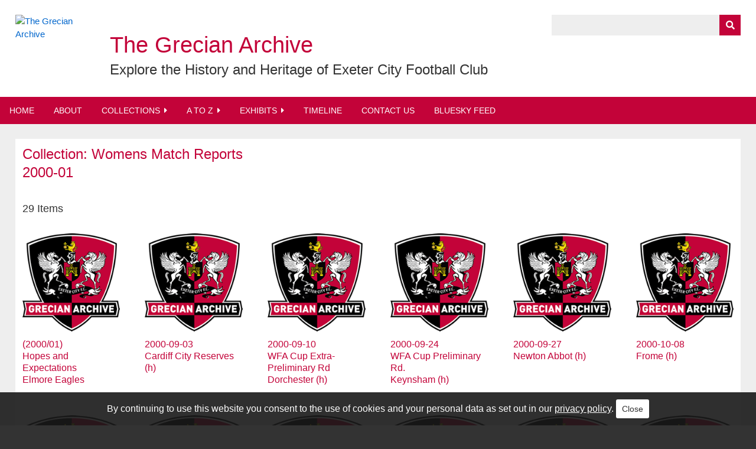

--- FILE ---
content_type: text/html; charset=utf-8
request_url: https://grecianarchive.exeter.ac.uk/items/browse?collection=351&sort_field=Dublin+Core%2CTitle
body_size: 5043
content:
<!DOCTYPE html>
<html class="winter" lang="en-US">
<head>
	<!-- Global site tag (gtag.js) - Google Analytics -->
	<script async src="https://www.googletagmanager.com/gtag/js?id=UA-63565437-1"></script>
	<script>
	  window.dataLayer = window.dataLayer || [];
	  function gtag(){dataLayer.push(arguments);}
	  gtag('js', new Date());
	
	  gtag('config', 'UA-63565437-1', {'anonymize_ip': true});
	</script>

    <meta charset="utf-8">
    <meta name="viewport" content="width=device-width, initial-scale=1">
        <meta name="description" content="Explore the History and Heritage of Exeter City Football Club">
    
        <title>The Grecian Archive - Items</title>
	
	<link rel="icon" href="/themes/grecianarchive_v2/images/favicon.png" />


    <link rel="alternate" type="application/rss+xml" title="Omeka RSS Feed" href="/items/browse?collection=351&amp;sort_field=Dublin+Core%2CTitle&amp;output=rss2" /><link rel="alternate" type="application/atom+xml" title="Omeka Atom Feed" href="/items/browse?collection=351&amp;sort_field=Dublin+Core%2CTitle&amp;output=atom" />
    <!-- Plugin Stuff -->
    
    <!-- Stylesheets -->
    <link href="/application/views/scripts/css/public.css?v=3.1.1" media="screen" rel="stylesheet" type="text/css" >
<link href="/plugins/Geolocation/views/shared/javascripts/leaflet/leaflet.css?v=3.2.3" media="" rel="stylesheet" type="text/css" >
<link href="/plugins/Geolocation/views/shared/css/geolocation-marker.css?v=3.2.3" media="" rel="stylesheet" type="text/css" >
<link href="/plugins/Geolocation/views/shared/javascripts/leaflet-markercluster/MarkerCluster.css?v=3.2.3" media="" rel="stylesheet" type="text/css" >
<link href="/plugins/Geolocation/views/shared/javascripts/leaflet-markercluster/MarkerCluster.Default.css?v=3.2.3" media="" rel="stylesheet" type="text/css" >
<link href="/plugins/Html5Media/views/shared/mediaelement/mediaelementplayer-legacy.min.css?v=2.8.1" media="all" rel="stylesheet" type="text/css" >
<link href="/plugins/Html5Media/views/shared/css/html5media.css?v=2.8.1" media="all" rel="stylesheet" type="text/css" >
<link href="/plugins/Commenting/views/public/css/commenting.css?v=3.1.1" media="all" rel="stylesheet" type="text/css" >
<link href="/plugins/CookieConsent/views/public/css/cookie_consent.css?v=3.1.1" media="all" rel="stylesheet" type="text/css" >
<link href="/plugins/Timeline/views/public/css/timeline.css?v=3.1.1" media="all" rel="stylesheet" type="text/css" >
<link href="/plugins/AtoZ/views/public/css/atoz.css?v=3.1.1" media="all" rel="stylesheet" type="text/css" >
<link href="/plugins/Slideshow/views/public/css/slick.css?v=3.1.1" media="all" rel="stylesheet" type="text/css" >
<link href="/plugins/Slideshow/views/public/css/slideshow.css?v=3.1.1" media="all" rel="stylesheet" type="text/css" >
<link href="/plugins/FeatureBoxes/views/public/css/feature_boxes.css?v=3.1.1" media="all" rel="stylesheet" type="text/css" >
<link href="/application/views/scripts/css/iconfonts.css?v=3.1.1" media="screen" rel="stylesheet" type="text/css" >
<link href="/themes/grecianarchive_v2/css/normalize.css?v=3.1.1" media="screen" rel="stylesheet" type="text/css" >
<link href="/themes/grecianarchive_v2/css/style.css?v=3.1.1" media="screen" rel="stylesheet" type="text/css" >
<link href="/themes/grecianarchive_v2/css/print.css?v=3.1.1" media="print" rel="stylesheet" type="text/css" >
<link href="/themes/grecianarchive_v2/css/fancybox.css?v=3.1.1" media="all" rel="stylesheet" type="text/css" ><style type="text/css" media="all">
<!--
#timeline-container{height: 500px;}
-->
</style>
<style type="text/css" media="all">
<!--
div#slideshow{max-width: 1440px;}
-->
</style>
    <!-- JavaScripts -->
    <script type="text/javascript" src="//ajax.googleapis.com/ajax/libs/jquery/3.6.0/jquery.min.js"></script>
<script type="text/javascript">
    //<!--
    window.jQuery || document.write("<script type=\"text\/javascript\" src=\"\/application\/views\/scripts\/javascripts\/vendor\/jquery.js?v=3.1.1\" charset=\"utf-8\"><\/script>")    //-->
</script>
<script type="text/javascript" src="//ajax.googleapis.com/ajax/libs/jqueryui/1.12.1/jquery-ui.min.js"></script>
<script type="text/javascript">
    //<!--
    window.jQuery.ui || document.write("<script type=\"text\/javascript\" src=\"\/application\/views\/scripts\/javascripts\/vendor\/jquery-ui.js?v=3.1.1\" charset=\"utf-8\"><\/script>")    //-->
</script>
<script type="text/javascript" src="/application/views/scripts/javascripts/vendor/jquery.ui.touch-punch.js"></script>
<script type="text/javascript">
    //<!--
    jQuery.noConflict();    //-->
</script>
<script type="text/javascript" src="/plugins/Geolocation/views/shared/javascripts/leaflet/leaflet.js?v=3.2.3"></script>
<script type="text/javascript" src="/plugins/Geolocation/views/shared/javascripts/leaflet/leaflet-providers.js?v=3.2.3"></script>
<script type="text/javascript" src="/plugins/Geolocation/views/shared/javascripts/map.js?v=3.2.3"></script>
<script type="text/javascript" src="/plugins/Geolocation/views/shared/javascripts/leaflet-markercluster/leaflet.markercluster.js?v=3.2.3"></script>
<script type="text/javascript" src="/plugins/Html5Media/views/shared/mediaelement/mediaelement-and-player.min.js?v=2.8.1"></script>
<script type="text/javascript" src="/plugins/Commenting/views/public/javascripts/commenting.js?v=3.1.1"></script>
<script type="text/javascript" src="/application/views/scripts/javascripts/vendor/tinymce/tinymce.min.js?v=3.1.1"></script>
<script type="text/javascript" src="/plugins/CookieConsent/views/public/javascripts/cookie_consent.js?v=3.1.1"></script>
<script type="text/javascript">
    //<!--
    jQuery(function()
			{
				cookieConsent(
					"cookie_consent", 
					"true", 
					180, 
					"/", 
					"By continuing to use this website you consent to the use of cookies and your personal data as set out in our <a>privacy policy</a>.", 
					"/privacy-policy", 
					"Close"
				);
			});    //-->
</script>
<script type="text/javascript" src="/plugins/Timeline/views/public/javascripts/timeline.js?v=3.1.1"></script>
<script type="text/javascript" src="//platform.twitter.com/widgets.js"></script>
<script type="text/javascript" src="/plugins/Slideshow/views/public/javascripts/slick.js?v=3.1.1"></script>
<script type="text/javascript" src="/application/views/scripts/javascripts/vendor/selectivizr.js?v=3.1.1"></script>
<script type="text/javascript" src="/application/views/scripts/javascripts/vendor/jquery-accessibleMegaMenu.js?v=3.1.1"></script>
<script type="text/javascript" src="/application/views/scripts/javascripts/vendor/respond.js?v=3.1.1"></script>
<script type="text/javascript" src="/themes/grecianarchive_v2/javascripts/jquery-extra-selectors.js?v=3.1.1"></script>
<script type="text/javascript" src="/themes/grecianarchive_v2/javascripts/seasons.js?v=3.1.1"></script>
<script type="text/javascript" src="/application/views/scripts/javascripts/globals.js?v=3.1.1"></script>
<script type="text/javascript" src="/themes/grecianarchive_v2/javascripts/fancybox.min.js?v=3.1.1"></script>
<script type="text/javascript" src="/themes/grecianarchive_v2/javascripts/fancybox.js?v=3.1.1"></script></head>
<body class="items browse">
    <a href="#content" id="skipnav">Skip to main content</a>
        <div id="wrap">
        <header role="banner">
            <div id="site-logo">
				<a href="https://grecianarchive.exeter.ac.uk" ><img src="https://grecianarchive.exeter.ac.uk/files/theme_uploads/72144f6d515c99da9f156d37942554d6.png" alt="The Grecian Archive" /></a>
			</div>
			<div id="site-title">
				<h1><a href="https://grecianarchive.exeter.ac.uk" >The Grecian Archive</a>
</h1>
				<h2><a href="https://grecianarchive.exeter.ac.uk" >Explore the History and Heritage of Exeter City Football Club</a>
</h2>
            </div>
            <div id="search-container" role="search">
                                <form id="search-form" name="search-form" action="/search" aria-label="Search" method="get">    <input type="text" name="query" id="query" value="" title="Query" aria-label="Query" aria-labelledby="search-form query">        <button id="advanced-search" type="button" class="show-advanced button" aria-label="Options" title="Options" aria-labelledby="search-form advanced-search">
        <span class="icon" aria-hidden="true"></span>
    </button>
    <div id="advanced-form">
        <fieldset id="query-types">
            <legend>Search using this query type:</legend>
            <label><input type="radio" name="query_type" id="query_type-keyword" value="keyword" checked="checked">Keyword</label><br>
<label><input type="radio" name="query_type" id="query_type-boolean" value="boolean">Boolean</label><br>
<label><input type="radio" name="query_type" id="query_type-exact_match" value="exact_match">Exact match</label>        </fieldset>
                <fieldset id="record-types">
            <legend>Search only these record types:</legend>
                        <input type="checkbox" name="record_types[]" id="record_types-Item" value="Item" checked="checked"> <label for="record_types-Item">Item</label><br>
                        <input type="checkbox" name="record_types[]" id="record_types-Collection" value="Collection" checked="checked"> <label for="record_types-Collection">Collection</label><br>
                        <input type="checkbox" name="record_types[]" id="record_types-SimplePagesPage" value="SimplePagesPage" checked="checked"> <label for="record_types-SimplePagesPage">Simple Page</label><br>
                        <input type="checkbox" name="record_types[]" id="record_types-Comment" value="Comment" checked="checked"> <label for="record_types-Comment">Comments</label><br>
                        <input type="checkbox" name="record_types[]" id="record_types-Exhibit" value="Exhibit" checked="checked"> <label for="record_types-Exhibit">Exhibit</label><br>
                        <input type="checkbox" name="record_types[]" id="record_types-ExhibitPage" value="ExhibitPage" checked="checked"> <label for="record_types-ExhibitPage">Exhibit Page</label><br>
                    </fieldset>
                <p><a href="/items/search?collection=351&amp;sort_field=Dublin+Core%2CTitle">Advanced Search (Items only)</a></p>
    </div>
        <button name="submit_search" id="submit_search" type="submit" value="Submit" title="Submit" class="button" aria-label="Submit" aria-labelledby="search-form submit_search"><span class="icon" aria-hidden="true"></span></button></form>
                            </div>
                    </header>
		
		<nav id="top-nav" class="top" role="navigation">
			<ul class="navigation">
    <li>
        <a href="/">Home</a>
    </li>
    <li>
        <a href="/about">About</a>
    </li>
    <li>
        <a href="/collections/browse?sort_field=Dublin+Core%2CTitle">Collections</a>
        <ul>
            <li>
                <a href="https://grecianarchive.exeter.ac.uk/items/browse?collection=4&amp;sort_field=Dublin+Core%2CTitle">Men’s Results</a>
            </li>
            <li>
                <a href="https://grecianarchive.exeter.ac.uk/items/browse?collection=144&amp;sort_field=Dublin+Core%2CTitle">Women’s Results</a>
            </li>
            <li>
                <a href="/search?query=Programmes&amp;query_type=exact_match&amp;record_types%5B%5D=Collection&amp;sort_field=title">Programmes</a>
            </li>
            <li>
                <a href="https://grecianarchive.exeter.ac.uk/items/browse?collection=417&amp;sort_field=Dublin+Core%2CTitle">Podcasts</a>
            </li>
            <li>
                <a href="/search?query=Photography&amp;query_type=exact_match&amp;record_types%5B%5D=Collection&amp;sort_field=title">Photography</a>
            </li>
            <li>
                <a href="https://grecianarchive.exeter.ac.uk/items/browse?collection=394&amp;sort_field=Dublin+Core%2CTitle">Match Shirts</a>
            </li>
            <li>
                <a href="http://grecianarchive.exeter.ac.uk/items/browse?collection=19&amp;sort_field=Dublin+Core%2CTitle">Articles</a>
            </li>
            <li>
                <a href="/search?query=Fan+Collection&amp;query_type=exact_match&amp;record_types%5B%5D=Collection&amp;sort_field=title">Fan Collections</a>
            </li>
            <li>
                <a href="/search?query=ECFC+Museum&amp;query_type=exact_match&amp;record_types%5B%5D=Collection&amp;sort_field=title">ECFC Museum</a>
            </li>
            <li>
                <a href="http://grecianarchive.exeter.ac.uk/items/browse?collection=22&amp;sort_field=Dublin+Core%2CTitle">Films Collection</a>
            </li>
            <li>
                <a href="/search?query=Former+Player+Collection&amp;query_type=exact_match&amp;record_types%5B%5D=Collection&amp;sort_field=title">Former Player Collections</a>
            </li>
            <li>
                <a href="http://grecianarchive.exeter.ac.uk/items/browse?collection=10&amp;sort_field=Dublin+Core%2CTitle">Grecians Remember</a>
            </li>
            <li>
                <a href="http://grecianarchive.exeter.ac.uk/items/browse?collection=139&amp;sort_field=Dublin+Core%2CTitle">Museum Trust Photography Exhibition</a>
            </li>
            <li>
                <a href="http://grecianarchive.exeter.ac.uk/items/browse?collection=41&amp;sort_field=Dublin+Core%2CTitle">Newspaper Archive</a>
            </li>
            <li>
                <a href="/search?query=Special+Collection&amp;query_type=exact_match&amp;record_types%5B%5D=Collection&amp;sort_field=title">Special Collections</a>
            </li>
        </ul>
    </li>
    <li>
        <a href="/search?query=A+to+Z&amp;query_type=exact_match&amp;record_types%5B%5D=Collection&amp;sort_field=title">A to Z</a>
        <ul>
            <li>
                <a href="http://grecianarchive.exeter.ac.uk/items/browse?collection=133&amp;sort_field=Dublin+Core%2CTitle">Statistical Records</a>
            </li>
            <li>
                <a href="https://grecianarchive.exeter.ac.uk/items/browse?collection=17&amp;sort_field=Dublin+Core%2CTitle">Men's First Team Players</a>
            </li>
            <li>
                <a href="https://grecianarchive.exeter.ac.uk/items/browse?collection=124&amp;sort_field=Dublin+Core%2CTitle">Men's All Other Players</a>
            </li>
            <li>
                <a href="https://grecianarchive.exeter.ac.uk/items/browse?collection=143&amp;sort_field=Dublin+Core%2CTitle">Women's Players</a>
            </li>
            <li>
                <a href="https://grecianarchive.exeter.ac.uk/items/browse?collection=43&amp;sort_field=Dublin+Core%2CTitle">Managers</a>
            </li>
            <li>
                <a href="https://grecianarchive.exeter.ac.uk/items/browse?collection=93&amp;sort_field=Dublin+Core%2CTitle">Staff &amp; Other People</a>
            </li>
            <li>
                <a href="https://grecianarchive.exeter.ac.uk/items/browse?collection=88&amp;sort_field=Dublin+Core%2CTitle">The Chairs of Exeter City</a>
            </li>
            <li>
                <a href="https://grecianarchive.exeter.ac.uk/items/browse?collection=416&amp;sort_field=Dublin+Core%2CTitle">First Team Players Country Of Birth</a>
            </li>
            <li>
                <a href="https://grecianarchive.exeter.ac.uk/items/browse?collection=370&amp;sort_field=Dublin+Core%2CTitle">Results (Head to Head) Men's Team</a>
            </li>
            <li>
                <a href="https://grecianarchive.exeter.ac.uk/items/browse?collection=418&amp;sort_field=Dublin+Core%2CTitle">Women’s Team Results (Head to Head)</a>
            </li>
            <li>
                <a href="https://grecianarchive.exeter.ac.uk/items/browse?collection=140&amp;sort_field=Dublin+Core%2CTitle">Champions 1990</a>
            </li>
        </ul>
    </li>
    <li>
        <a href="/exhibits">Exhibits</a>
        <ul>
            <li>
                <a href="http://grecianarchive.exeter.ac.uk/exhibits/show/one-of-our-own/foreword---by-julian-tagg">One of Our Own</a>
            </li>
            <li>
                <a href="http://grecianarchive.exeter.ac.uk/exhibits/show/ecfc-efl-100/efl-100-introduction">EFL 100</a>
            </li>
            <li>
                <a href="http://grecianarchive.exeter.ac.uk/exhibits/show/ecfc-champions-1990/introduction">Champions 1990</a>
            </li>
            <li>
                <a href="http://grecianarchive.exeter.ac.uk/exhibits/show/terry-cooper---talking-the-tit/part-one">Terry Cooper | Talking the Title</a>
            </li>
            <li>
                <a href="http://grecianarchive.exeter.ac.uk/exhibits/show/celebrating_our_heritage">Celebrating Our Heritage</a>
            </li>
            <li>
                <a href="http://grecianarchive.exeter.ac.uk/exhibits/show/ecfcmuseum">ECFC Museum</a>
            </li>
            <li>
                <a href="http://grecianarchive.exeter.ac.uk/exhibits/show/history_sjp_hlf">History of St James Park</a>
            </li>
            <li>
                <a href="http://grecianarchive.exeter.ac.uk/exhibits/show/uzzell-family-memorabilia">The Uzzell Family Memorabilia Collection</a>
            </li>
            <li>
                <a href="http://grecianarchive.exeter.ac.uk/exhibits/show/ecfc-supporters-club-remembers">Exeter City Supporters Club</a>
            </li>
            <li>
                <a href="http://grecianarchive.exeter.ac.uk/exhibits/show/ecfc_tull100">Tull 100 | Football Remembers</a>
            </li>
            <li>
                <a href="http://grecianarchive.exeter.ac.uk/exhibits/show/ecfc_manchester-united_fa-cup/ecfc_man-united_classic_match">Looking Back | Manchester United 1969</a>
            </li>
            <li>
                <a href="http://grecianarchive.exeter.ac.uk/exhibits/show/ecfc-museum-steve-stacey/ecfc-museum-steve-stacey-title">Steve Stacey | The Colour of Football</a>
            </li>
        </ul>
    </li>
    <li>
        <a href="/timeline">Timeline</a>
    </li>
    <li>
        <a href="/contact">Contact Us</a>
    </li>
    <li>
        <a href="/bluesky">BlueSky Feed</a>
    </li>
</ul>		</nav>

        <div id="content" role="main" tabindex="-1">
            
<div id="content_inner">
<div id="item-filters"><ul><li class="collection">Collection: Womens Match Reports<br />
2000-01</li></ul></div>

<h2 id="item_count">29 Items</h2>


<div id="results_wrapper">

<div class="item hentry">

			<a href="/items/show/19340" class="image"><img src="/themes/grecianarchive_v2/images/logos/grecian_archive.png" /></a>	
	
	<h2><a href="/items/show/19340" class="permalink">(2000/01) <br />
Hopes and Expectations <br />
Elmore Eagles </a></h2>
</div><!-- end class="item hentry" -->
<div class="item hentry">

			<a href="/items/show/19342" class="image"><img src="/themes/grecianarchive_v2/images/logos/grecian_archive.png" /></a>	
	
	<h2><a href="/items/show/19342" class="permalink">2000-09-03 <br />
Cardiff City Reserves (h) </a></h2>
</div><!-- end class="item hentry" -->
<div class="item hentry">

			<a href="/items/show/19343" class="image"><img src="/themes/grecianarchive_v2/images/logos/grecian_archive.png" /></a>	
	
	<h2><a href="/items/show/19343" class="permalink">2000-09-10<br />
WFA Cup Extra-Preliminary Rd <br />
Dorchester (h)</a></h2>
</div><!-- end class="item hentry" -->
<div class="item hentry">

			<a href="/items/show/19344" class="image"><img src="/themes/grecianarchive_v2/images/logos/grecian_archive.png" /></a>	
	
	<h2><a href="/items/show/19344" class="permalink">2000-09-24<br />
WFA Cup Preliminary Rd. <br />
Keynsham (h)</a></h2>
</div><!-- end class="item hentry" -->
<div class="item hentry">

			<a href="/items/show/19345" class="image"><img src="/themes/grecianarchive_v2/images/logos/grecian_archive.png" /></a>	
	
	<h2><a href="/items/show/19345" class="permalink">2000-09-27<br />
Newton Abbot (h) </a></h2>
</div><!-- end class="item hentry" -->
<div class="item hentry">

			<a href="/items/show/19346" class="image"><img src="/themes/grecianarchive_v2/images/logos/grecian_archive.png" /></a>	
	
	<h2><a href="/items/show/19346" class="permalink">2000-10-08<br />
Frome (h)</a></h2>
</div><!-- end class="item hentry" -->
<div class="item hentry">

			<a href="/items/show/19347" class="image"><img src="/themes/grecianarchive_v2/images/logos/grecian_archive.png" /></a>	
	
	<h2><a href="/items/show/19347" class="permalink">2000-10-15<br />
Yate (a) <br />
</a></h2>
</div><!-- end class="item hentry" -->
<div class="item hentry">

			<a href="/items/show/19348" class="image"><img src="/themes/grecianarchive_v2/images/logos/grecian_archive.png" /></a>	
	
	<h2><a href="/items/show/19348" class="permalink">2000-10-22<br />
Ross Town (h)</a></h2>
</div><!-- end class="item hentry" -->
<div class="item hentry">

			<a href="/items/show/19349" class="image"><img src="/themes/grecianarchive_v2/images/logos/grecian_archive.png" /></a>	
	
	<h2><a href="/items/show/19349" class="permalink">2000-10-25<br />
Barnstaple (h) </a></h2>
</div><!-- end class="item hentry" -->
<div class="item hentry">

			<a href="/items/show/19350" class="image"><img src="/themes/grecianarchive_v2/images/logos/grecian_archive.png" /></a>	
	
	<h2><a href="/items/show/19350" class="permalink">2000-11-05<br />
WFA Cup 1st Rd <br />
Corfe Hill (a)</a></h2>
</div><!-- end class="item hentry" -->
<div class="item hentry">

			<a href="/items/show/19351" class="image"><img src="/themes/grecianarchive_v2/images/logos/grecian_archive.png" /></a>	
	
	<h2><a href="/items/show/19351" class="permalink">2000-12-03<br />
Devon FA Cup R1<br />
Rollè Rockets (a)</a></h2>
</div><!-- end class="item hentry" -->
<div class="item hentry">

			<a href="/items/show/19352" class="image"><img src="/themes/grecianarchive_v2/images/logos/grecian_archive.png" /></a>	
	
	<h2><a href="/items/show/19352" class="permalink">2001-01-07<br />
South Bristol Wanderers (a)</a></h2>
</div><!-- end class="item hentry" -->
<div class="item hentry">

			<a href="/items/show/19353" class="image"><img alt="" title="" src="https://grecianarchive.exeter.ac.uk/files/square_thumbnails/145ba0757485d197567c138183b2d492.jpg"></a>	
	<h2><a href="/items/show/19353" class="permalink">2001-01-21<br />
Penzance (a)</a></h2>
</div><!-- end class="item hentry" -->
<div class="item hentry">

			<a href="/items/show/19354" class="image"><img src="/themes/grecianarchive_v2/images/logos/grecian_archive.png" /></a>	
	
	<h2><a href="/items/show/19354" class="permalink">2001-02-04<br />
Ross Town (a) </a></h2>
</div><!-- end class="item hentry" -->
<div class="item hentry">

			<a href="/items/show/19355" class="image"><img src="/themes/grecianarchive_v2/images/logos/grecian_archive.png" /></a>	
	
	<h2><a href="/items/show/19355" class="permalink">2001-02-18<br />
Devon Cup QF <br />
Newton Abbot (a)</a></h2>
</div><!-- end class="item hentry" -->
<div class="item hentry">

			<a href="/items/show/19357" class="image"><img src="/themes/grecianarchive_v2/images/logos/grecian_archive.png" /></a>	
	
	<h2><a href="/items/show/19357" class="permalink">2001-02-25<br />
Bristol (a)</a></h2>
</div><!-- end class="item hentry" -->
<div class="item hentry">

			<a href="/items/show/19356" class="image"><img src="/themes/grecianarchive_v2/images/logos/grecian_archive.png" /></a>	
	
	<h2><a href="/items/show/19356" class="permalink">2001-02-25<br />
Bristol (h)</a></h2>
</div><!-- end class="item hentry" -->
<div class="item hentry">

			<a href="/items/show/19358" class="image"><img src="/themes/grecianarchive_v2/images/logos/grecian_archive.png" /></a>	
	
	<h2><a href="/items/show/19358" class="permalink">2001-03-04<br />
Bath City (h)</a></h2>
</div><!-- end class="item hentry" -->
<div class="item hentry">

			<a href="/items/show/19359" class="image"><img src="/themes/grecianarchive_v2/images/logos/grecian_archive.png" /></a>	
	
	<h2><a href="/items/show/19359" class="permalink">2001-03-11<br />
Devon FA Cup SF<br />
Exeter Saints (h)</a></h2>
</div><!-- end class="item hentry" -->
<div class="item hentry">

			<a href="/items/show/19360" class="image"><img src="/themes/grecianarchive_v2/images/logos/grecian_archive.png" /></a>	
	
	<h2><a href="/items/show/19360" class="permalink">2001-04-01<br />
Okeford (a)<br />
</a></h2>
</div><!-- end class="item hentry" -->
<div class="item hentry">

			<a href="/items/show/19361" class="image"><img src="/themes/grecianarchive_v2/images/logos/grecian_archive.png" /></a>	
	
	<h2><a href="/items/show/19361" class="permalink">2001-04-15<br />
Frome (a) <br />
</a></h2>
</div><!-- end class="item hentry" -->
<div class="item hentry">

			<a href="/items/show/19362" class="image"><img src="/themes/grecianarchive_v2/images/logos/grecian_archive.png" /></a>	
	
	<h2><a href="/items/show/19362" class="permalink">2001-04-19<br />
Barnstaple (a)</a></h2>
</div><!-- end class="item hentry" -->
<div class="item hentry">

			<a href="/items/show/19363" class="image"><img src="/themes/grecianarchive_v2/images/logos/grecian_archive.png" /></a>	
	
	<h2><a href="/items/show/19363" class="permalink">2001-04-22<br />
South Bristol Wanderers (h)</a></h2>
</div><!-- end class="item hentry" -->
<div class="item hentry">

			<a href="/items/show/19364" class="image"><img src="/themes/grecianarchive_v2/images/logos/grecian_archive.png" /></a>	
	
	<h2><a href="/items/show/19364" class="permalink">2001-04-29<br />
Cardiff City Res.(a)</a></h2>
</div><!-- end class="item hentry" -->
<div class="item hentry">

			<a href="/items/show/19365" class="image"><img src="/themes/grecianarchive_v2/images/logos/grecian_archive.png" /></a>	
	
	<h2><a href="/items/show/19365" class="permalink">2001-05-03<br />
Newton Abbot (a)</a></h2>
</div><!-- end class="item hentry" -->
<div class="item hentry">

			<a href="/items/show/19366" class="image"><img src="/themes/grecianarchive_v2/images/logos/grecian_archive.png" /></a>	
	
	<h2><a href="/items/show/19366" class="permalink">2001-05-06<br />
Devon FA Cup Final<br />
North Molton <br />
at Crediton<br />
</a></h2>
</div><!-- end class="item hentry" -->
<div class="item hentry">

			<a href="/items/show/19367" class="image"><img src="/themes/grecianarchive_v2/images/logos/grecian_archive.png" /></a>	
	
	<h2><a href="/items/show/19367" class="permalink">2001-05-13<br />
Bath (a)</a></h2>
</div><!-- end class="item hentry" -->
<div class="item hentry">

			<a href="/items/show/19368" class="image"><img src="/themes/grecianarchive_v2/images/logos/grecian_archive.png" /></a>	
	
	<h2><a href="/items/show/19368" class="permalink">2001-05-15<br />
Penzance (h)<br />
</a></h2>
</div><!-- end class="item hentry" -->
<div class="item hentry">

			<a href="/items/show/19341" class="image"><img alt="" title="" src="https://grecianarchive.exeter.ac.uk/files/square_thumbnails/7bf13119e105ff05240f36153a115fdc.jpg"></a>	
	<h2><a href="/items/show/19341" class="permalink">Season Summary <br />
2000/01 <br />
Elmore Eagles </a></h2>
</div><!-- end class="item hentry" -->

</div>


<script type="text/javascript">
			jQuery(document).ready(function()
			{
				jQuery("#item-filters").after('<div id="collection_description"></div>');
			});
			</script>
</div>
</div><!-- end content -->

<footer role="contentinfo">
	<p id="login">
		<a href="/admin">Admin</a> | 
		<a href="/acknowledgements">Acknowledgements</a> | 
		<a href="/privacy-policy">Privacy Policy</a>
	</p>
	<p id="logos"><a href="http://www.exetercityfc.co.uk" target="_blank" title="Exeter City Football Club"><img src="/themes/grecianarchive_v2/images/logos/ecfc.jpg" width="82" height="83" alt="Exeter City Football Club"></a>
    <a href="http://ecfcst.org.uk" target="_blank" title="Exeter City Supporters' Trust"><img src="/themes/grecianarchive_v2/images/logos/ecfcst.jpg" width="141" height="37" alt="Exeter City Supporters' Trust"></a>
	<a href="http://exeter.ac.uk" target="_blank" title="University of Exeter"><img src="/themes/grecianarchive_v2/images/logos/uoe.gif" width="120" height="45" alt="University of Exeter"></a>
	<a href="http://www.ahrc.ac.uk" target="_blank" title="Arts and Humanities Research Council"><img src="/themes/grecianarchive_v2/images/logos/ahrc.jpg" width="224" height="53" alt="Arts and Humanities Research Council"></a>
	<a href="http://www.hlf.org.uk" target="_blank" title="Heritage Lottery Fund"><img src="/themes/grecianarchive_v2/images/logos/hlf.jpg" width="419" height="58" alt="Heritage Lottery Fund"></a></p>
</footer>

</div><!--end wrap-->

<script type="text/javascript">
jQuery(document).ready(function () {
    Omeka.showAdvancedForm();
    Omeka.skipNav();
    Omeka.megaMenu("#top-nav");
    Seasons.mobileSelectNav();
});
</script>

</body>

</html>


--- FILE ---
content_type: text/css
request_url: https://grecianarchive.exeter.ac.uk/plugins/Slideshow/views/public/css/slideshow.css?v=3.1.1
body_size: 1432
content:
#slideshow
{
	height: auto;
	width: 100%;
	padding: 0;
	margin: 0 auto;
	background: #fff;
}

#slideshow img
{
    height: auto;	
	width: 100%;
	border: none;
}

.slick-slide h3
{	
	background: rgba(0, 0, 0, 0.7);
    position: absolute;
    left: 0;
    display: table;
	margin: 0;
	padding: 10px 12px;
	bottom: 15%;
	font-size: 34px;
	font-weight: normal;
}

.slick-slide a:link,
.slick-slide a:visited
{
	color: #fff;
	text-decoration: none;
}

.slick-slide h3:hover
{
	background: rgba(0, 0, 0, 0.9);
}

#slideshow button.slick-arrow
{
	background: rgba(0, 0, 0, 0.25);
	color: #fff;
	z-index: 1;
	font-weight: bold;
	font-size: 24px;
	height: auto;
	position: absolute;
	bottom: 45%;
	padding: 10px 15px;
}

#slideshow button.slick-arrow:hover
{
	background: rgba(0, 0, 0, 0.75);
}

#slideshow button.slick-prev
{
    left: 0;
}

#slideshow button.slick-next
{
    right: 0;
}

.slick-dots
{
	padding: 0;
	margin: 0;
	position: absolute;
    bottom: 0;
	left: 0;
	right: 0;
	text-align: center;
}	

.slick-dots li
{
	display: inline;
}

.slick-dots li button
{
	color: #fff;
	background: none;
	height: auto;
	padding: 3px 12px;
	margin-bottom: 10px;
    font-size: 24px;
}

.slick-dots li button:hover
{
	background: rgba(0, 0, 0, 0.25);
}

.slick-dots li.slick-active,
.slick-dots li.slick-active button
{
	color: #06C;
}

--- FILE ---
content_type: application/javascript
request_url: https://grecianarchive.exeter.ac.uk/plugins/CookieConsent/views/public/javascripts/cookie_consent.js?v=3.1.1
body_size: 1691
content:
function cookieConsent(cookie_name, cookie_value, cookie_duration, cookie_path, notification, url, button)
{
	if(getCookie(cookie_name, cookie_value) == false)
	{			
		showNotification(cookie_name, cookie_value, cookie_duration, cookie_path, notification, url, button);
	}
}

function getCookie(cookie_name, cookie_value)
{
	var decoded_cookie = decodeURIComponent(document.cookie);
	var cookie_array = decoded_cookie.split(';');
	var cookie = false;
	
	jQuery.each(cookie_array, function(index, value)
	{
		if(value.charAt(0) == ' ')
		{
			value = value.substring(1);	
		}	
		
		if(value.split('=')[0] == cookie_name && value.split('=')[1] == cookie_value)
		{
			cookie = true;
		}
	});	
	
	return cookie;
}

function showNotification(cookie_name, cookie_value, cookie_duration, cookie_path, notification, url, button)
{
	var id = '#' + cookie_name;
	
	jQuery('body').append('<p id="' + cookie_name + '">' + notification + ' <button>' + button + '</button></p>');
	jQuery(id + ' a').attr('href', url);
	jQuery(id).fadeIn('slow');
	
	jQuery(id + ' button').click(function()
	{
		setCookie(cookie_name, cookie_value, cookie_duration, cookie_path);
		hideNotification(id);
	});
}

function setCookie(cookie_name, cookie_value, cookie_duration, cookie_path)
{
	var expires = calculateExpiry(cookie_duration);
	document.cookie = cookie_name + '=' + cookie_value + ';expires=' + expires + ';path=' + cookie_path + ';';
}

function calculateExpiry(days)
{
	var now = new Date();
	now.setTime(now.getTime() + (days * 1000 * 60 * 60 * 24));
	
	return now.toGMTString();
}

function hideNotification(id)
{
	jQuery(id).fadeOut('slow');
}